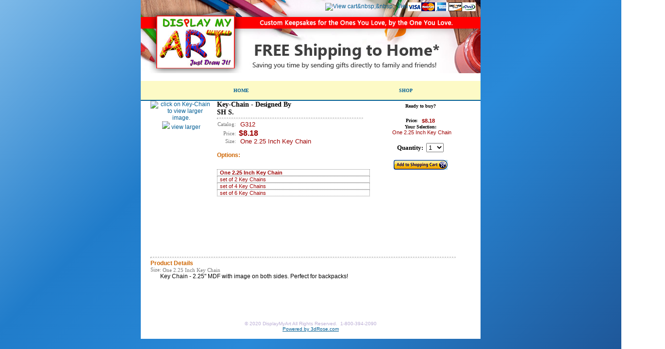

--- FILE ---
content_type: text/html; charset=utf-8
request_url: https://displaymyart.com/auth/in/FP.aspx?on=4814545&cat=G312&catcmb=G312&prs=
body_size: 21382
content:



<!DOCTYPE html PUBLIC "-//W3C//DTD XHTML 1.0 Transitional//EN" "http://www.w3.org/TR/xhtml1/DTD/xhtml1-transitional.dtd">

<html xmlns="http://www.w3.org/1999/xhtml">
<head><title>
	Display My Art - Product
</title><link href="MasterPage.css" rel="stylesheet" type="text/css" /><link href="style.css" rel="stylesheet" type="text/css" /></head>

<body bgcolor="#FDFAC6" topmargin="0">
    <form name="aspnetForm" method="post" action="./FP.aspx?on=4814545&amp;cat=G312&amp;catcmb=G312&amp;prs=" id="aspnetForm" style="margin-top: 0px; margin-bottom: 0px;">
<div>
<input type="hidden" name="__EVENTTARGET" id="__EVENTTARGET" value="" />
<input type="hidden" name="__EVENTARGUMENT" id="__EVENTARGUMENT" value="" />
<input type="hidden" name="__VIEWSTATE" id="__VIEWSTATE" value="/[base64]////8PZAUhY3RsMDAkQ29udGVudFBsYWNlX01haW4kTGlzdFZpZXcyDxQrAA5kZGRkZGRkFCsAAWQCAWRkZGYC/////w9kBSFjdGwwMCRDb250ZW50UGxhY2VfTWFpbiRMaXN0VmlldzEPFCsADmRkZGRkZGQUKwABZAIBZGRkZgL/////D2Q8uE57p6AlwpNTJ6P6aLu5ka0mADdI6KgccY/cvz8p6Q==" />
</div>

<script type="text/javascript">
//<![CDATA[
var theForm = document.forms['aspnetForm'];
if (!theForm) {
    theForm = document.aspnetForm;
}
function __doPostBack(eventTarget, eventArgument) {
    if (!theForm.onsubmit || (theForm.onsubmit() != false)) {
        theForm.__EVENTTARGET.value = eventTarget;
        theForm.__EVENTARGUMENT.value = eventArgument;
        theForm.submit();
    }
}
//]]>
</script>


<script src="/WebResource.axd?d=UdY6tax34GyzLpBy2ILrz2AWL_izE8oNtAAlyEpfXKt255CAcRGKgPDlp3lG1vsb1_PYtjt6-ZbzESBUy2yswClJQsNbr9AOBRtjTOSbm-o1&amp;t=638901627720898773" type="text/javascript"></script>


<script src="/ScriptResource.axd?d=Olb4EJZ6K3FtjjGqFc-8c5aWVT8OyeWM_OkuTj9F5WflIvpFDUWbr1jNirgac2ty_T7fvXLiUDH4Mo8Cgxl0fA_YNkMvQQd-cVAEhRzdmMI0X17M51hIKC70B_W9GYAxrdB7ZAEJ-w4uVWIP5WH8SQKWbLM2zzSjf_-wrN-4rUmouyHtzxJNd_UG_ecwU_Qx0&amp;t=32e5dfca" type="text/javascript"></script>
<script type="text/javascript">
//<![CDATA[
if (typeof(Sys) === 'undefined') throw new Error('ASP.NET Ajax client-side framework failed to load.');
//]]>
</script>

<script src="/ScriptResource.axd?d=I7lQsRBTwAb1PlDNXFjsE5Q1s-R2PEZiOnkyQYV0OaEiC5pFkNMzOMXm2_pfekxlDOzlEd9x4x28tObSfyF-83p2uTyz44AIHhiiHoidFqcjz4XSdGucum44lIl2tTX7ADZ2CjYQ7VJzD_bcincmMo0s9IQRRcPVwz1PI9DdG4Cx-ep9BT6ZGFRGgQBiKPbV0&amp;t=32e5dfca" type="text/javascript"></script>
<div>

	<input type="hidden" name="__VIEWSTATEGENERATOR" id="__VIEWSTATEGENERATOR" value="C5848C43" />
	<input type="hidden" name="__PREVIOUSPAGE" id="__PREVIOUSPAGE" value="jwJpiWaUKjteYv7uSwFuNkt-3ef7BAVmkP9uWJwB_RT-TN7nGelo29p8SXLySkRDZ2uF6WXZlvTRbkeHsw2SNqI7Xl770jD7X_El8OyA3hc1" />
	<input type="hidden" name="__EVENTVALIDATION" id="__EVENTVALIDATION" value="/wEdAAKyO+TYD6rOmF3iACr6npn/Bn0SqruUcp2wKm4qroP/dM8w4ybSf2Iv21H6D31DBv2KJP/r/9TQXqAnPtLLiBFj" />
</div>
        <div align="center">
            <center>
                <table border="0" width="700" cellpadding="0" cellspacing="0" background="images/background-white.jpg">
                    <tr style="height: 151px">
                        <td colspan="10" valign="top" width="700">
                            <div style="position: relative; left: 0; top: 0">
                                <img src="images/new-banner-01-29-18.jpg" style="position: relative; top: 0; left: 0;"
                                    alt="DisplayMyArt banner" />
                                <div style="position: relative; top: -145px; left: 380px;">
                                    <a id="ctl00_HyperLink2" title="View Cart" href="https://displaymyart.com/auth/in/cart.aspx"><img title="View Cart" src="images/ShopCart.gif" alt="View cart&amp;nbsp;&amp;nbsp;
                                    " style="border-width:0px;" /></a>
                                    <a id="ctl00_HyperLink1" title="View Cart" href="https://displaymyart.com/auth/in/cart.aspx">&nbsp;View cart
                                    </a>
                                </div>
                                <img src="images/PM3.gif" style="position: absolute; top: 5px; left: 550px;"
                                    alt="Credit cards" />
                            </div>
                        </td>
                    </tr>
                    <tr style="height: 5px; border: 1px solid #B7D2E2; background-color: #FDFAC6; background-image: url('images/TileBlue.gif');">
                        <td>
                            <p align="center">&nbsp;</p>
                        </td>
                        <td class="tdLink">
                            <a href="https://www.displaymyart.com" style="padding-left: 15px;">HOME</a>
                        </td>
                        <td class="tdLink">
                            <a href='https://displaymyart.com/auth/in/search.aspx' id="href2" style="padding-left: 15px;">SHOP</a>
                        </td>

                    </tr>
                    <tr>
                        <td colspan="10" width="698" align="center" valign="top">
                            <hr width="100%" style="height:2px; color: #005D94; margin: 0px; border-width:0; background-color:#005D94" />
                        </td>
                    </tr>
                </table>
            </center>
        </div>
        <div>
            
<script type="text/javascript">
//<![CDATA[
Sys.WebForms.PageRequestManager._initialize('ctl00$ContentPlace_Main$ScriptManager1', 'aspnetForm', [], [], [], 90, 'ctl00');
//]]>
</script>


<div>
 <!--<form submitdisabledcontrols="true" name="AddToCartForm" action="http://www.DisplayMyArt.com/Search.aspx" method="post">-->

                

                
                



  <table border="0" width="700" cellpadding="0" cellspacing="0"
              background="images/background-white.jpg" align="center"
              >
      <tr>
       <td style="padding-left: 20px; padding-right: 20px">
        <table border="0" width="660" cellpadding="0" cellspacing="0">
         
            
             <tr style="text-align:center">
               <td rowspan="10" style=" text-align:center; width: 20%; padding-right: 10px; vertical-align: top">
                   <a class="Box1" target="_blank" href="http://www.DisplayMyArt.com/LGpop.aspx?FP=ht/F/images/Key-Chain/fp/Key-Chain-4814545.jpg&SP=F/images/sample/sp4814545.jpg&ProductName=Key-Chain&StudentName=SH~S" onclick="Popup=window.open(this, 'PopUp', 'toolbar=0,width=700,height=600,resizable=1,scrollbars=1,status=1'); return false;"><img alt="click on Key-Chain to view larger image." border="0" src="https://www.displaymyart.com/F/images/Key-Chain/lg/Key-Chain-4814545.jpg" width="250px" height="250px" / ></a>
                   <br />
                   <img src="images/mg.gif" /><a target="_blank" href="http://www.DisplayMyArt.com/LGpop.aspx?FP=ht/F/images/Key-Chain/fp/Key-Chain-4814545.jpg&SP=F/images/sample/sp4814545.jpg&ProductName=Key-Chain&StudentName=SH~S" onclick="Popup=window.open(this, 'PopUp', 'toolbar=0,width=700,height=600,resizable=1,scrollbars=1,status=1'); return false;"> view larger</a>
               </td>
               <td class="header1" colspan="2" style="width: 50%">
                   Key-Chain - Designed By 
               </td>
               <td rowspan="11" align="center" valign="top" style="width: 30%; text-align: center">

                  <div id="ctl00_ContentPlace_Main_ListView1_ctrl0_pnlTitle" class="Box" style="height: 150px; padding-top:5px">
	
                   <span class="btnBuyHeader" >Ready to buy? </span>
                   <br />
                   <br />

                   <span class="btnBuyHeader">Price:</span>
                   <span class="btnBuyPrice">$8.18</span>
                   <br />

                   <span class="btnBuyHeader">Your Selection: </span>
                   <br />
                   <span class="btnBuySize"> One 2.25 Inch Key Chain</span>
                   <br />
                   <br />
                   <span class="btnBuyQuantity"><b><label id="idQty" for="rQty">Quantity:</label>
                   &nbsp;</b><select name="rQty" id="quantity">
                   <option value="1" selected>1</option>
                   <option value="2">2</option>
                   <option value="3">3</option>
                   <option value="4">4</option>
                   <option value="5">5</option>
                   <option value="6">6</option>
                   <option value="7">7</option>
                   <option value="8">8</option>
                   <option value="9">9</option>
                   <option value="10">10</option>
                   <option value="11">11</option>
                   <option value="12">12</option>
                   <option value="13">13</option>
                   <option value="14">14</option>
                   <option value="15">15</option>
                   <option value="16">16</option>
                   <option value="17">17</option>
                   <option value="18">18</option>
                   <option value="19">19</option>
                   <option value="20">20</option>
                   <option value="21">21</option>
                   <option value="22">22</option>
                   <option value="23">23</option>
                   <option value="24">24</option>
                   <option value="25">25</option>
                   <option value="26">26</option>
                   <option value="27">27</option>
                   <option value="28">28</option>
                   <option value="29">29</option>
                   <option value="30">30</option>
                   </select>
                   </span>
                   <br />
                   <br />
                   <input type="hidden" name="rScl"  value="5106" />
                   <input type="hidden" name="rON"  value="4814545" />
                   <input type="hidden" name="rCat"  value="G312" />
                   <input type="hidden" name="rSize"  value="2 inch    " />
                   <input type="hidden" name="rUI"  value="s1" />
                   <input type="hidden" name="rState"  value="AZ" />
                   <input type="hidden" name="rBatch"  value="" />


                       <div>
                        <input type="image" name="ctl00$ContentPlace_Main$ListView1$ctrl0$btnMove" id="ctl00_ContentPlace_Main_ListView1_ctrl0_btnMove" Text="Move to the next page" src="images/addtocart.jpg" onclick="javascript:WebForm_DoPostBackWithOptions(new WebForm_PostBackOptions(&quot;ctl00$ContentPlace_Main$ListView1$ctrl0$btnMove&quot;, &quot;&quot;, false, &quot;&quot;, &quot;cart.aspx?action=add&quot;, false, false))" style="border-width:0px;" />
                       </div>
                       <br />
                 
</div>
               </td>
             </tr>
             <tr>
               <td class="header1" colspan="2">
                   SH S.
               </td>
             </tr>
             <tr>
               <td colspan="2">
                   <hr class="bucketDivider" />
               </td>
             <tr>
               <td style="width: 4%;  text-align: right">
                   <span class="header3">Catalog: </span>
               </td>
               <td style="width: 40%; padding-left: 4px">
                   <span class="header5">G312</span>
               </td>
             </tr>
             <tr>
               <td style="width: 4%;  text-align: right;  padding-top: 2px";>
                   <span class="header3"> Price: </span>
               </td>
               <td style="width: 40%; padding-top: 2px">
                   <span class="header2">$8.18</span>
               </td>
             </tr>
             <tr>
              <tr>
               <td style="width: 4%;  text-align: right";>
                   <span class="header3"> Size: </span>
               </td>
               <td style="width: 40%; padding-left: 4px">
                   <span class="header5"> One 2.25 Inch Key Chain</span>
               </td>
              </tr>
             </tr>
             <tr>
               <td colspan="2" class="header4">
                   <br />
                   Options:
               </td>
             </tr>
             <tr>
               <td colspan="2" style="height: 100px">
                   
                          
                              <div class="box" style="border-style: dotted; border-width: 1px; border-color: gray"><a class="header6" href="/Auth/IN/FP.aspx?on=4814545&cat=G312&catcmb=G312      " > One 2.25 Inch Key Chain</a></div>
                      
                              <div class="box" style="border-style: dotted; border-width: 1px; border-color: gray"><a class="header7" href="/Auth/IN/FP.aspx?on=4814545&cat=G312&catcmb=G341      " > set of 2 Key Chains</a></div>
                      
                              <div class="box" style="border-style: dotted; border-width: 1px; border-color: gray"><a class="header7" href="/Auth/IN/FP.aspx?on=4814545&cat=G312&catcmb=G342      " > set of 4 Key Chains</a></div>
                      
                              <div class="box" style="border-style: dotted; border-width: 1px; border-color: gray"><a class="header7" href="/Auth/IN/FP.aspx?on=4814545&cat=G312&catcmb=G343      " > set of 6 Key Chains</a></div>
                      
                      
               </td>
             </tr>
         
         

           

         <tr>
           <td colspan="2" style="height: 100px">
               &nbsp;
           </td>
         </tr>


         
            
             <tr>
               <td colspan="6">
                  <hr class="bucketDivider" />
                  <span class="header4">Product Details</span><br />
                  <span class="header3">Size: <span class="header3">One 2.25 Inch Key Chain</span></span>
               </td>
             </tr>
             <tr>
               <td colspan="11" style="padding-left: 20px">
                  Key Chain - 2.25" MDF with image on both sides. Perfect for backpacks!
               </td>
             </tr>
         
         

        </table>
       </td>
     </tr>
      <tr>
       <td style="padding-left: 20px; padding-right: 20px">
           &nbsp;</td>
     </tr>
  </table>
 <!--</form>-->
</div>


        </div>
        <div align="center">
            <center>
                <table border="0" width="700" cellpadding="0" cellspacing="0" background="images/bottom-white.jpg">
                    <tr>
                        <td width="698" height="28" align="center"></td>
                    </tr>
                    <tr>
                        <td width="698" height="80" align="center">
                            
                          &nbsp;
                          
                          &nbsp;
                          
                          &nbsp;

                            <br />
                            <br />
                            <span><font face="Arial, Helvetica, Sans, Serif" color="#bbaed5" size="1">©
                              2020 DisplayMyArt All Rights Reserved.&nbsp; 1-800-394-2090</font></span>
                            <br />
                            <a href="http://www.3dRose.com/"><u><font face="Arial, Helvetica, Sans, Serif" size="1">Powered
                              by 3dRose.com</font></u></a>
                        </td>
                    </tr>
                    <tr>

                        <!-- BEGIN: Constant Contact Text Link Email List Button
<div align="center">
<table width="200" border="0" cellpadding="0" cellspacing="0">
<tr>
<td nowrap><div style="margin-right:3px;margin-top:2px; background-color:#005D94;"><a href="http://visitor.constantcontact.com/d.jsp?m=1102603081716&p=oi"  target="_blank"><img src="http://img.constantcontact.com/ui/images1/visitor/email5_trans.gif" border="0"></a></div></td>
<td nowrap width="100%" class="tdLink"><a href="http://visitor.constantcontact.com/d.jsp?m=1102603081716&p=oi"  target="_blank"> Sign up for our Email Newsletter</a></td>
</tr>
</table>
</div>
END: Constant Contact Text Link Email List Button -->


                    </tr>
                </table>
            </center>
        </div>
    </form>
    <script type="text/javascript">

        var gaJsHost = (("https:" == document.location.protocol) ? "https://ssl." : "http://www.");

        document.write(unescape("%3Cscript src='" + gaJsHost + "google-analytics.com/ga.js' type='text/javascript'%3E%3C/script%3E"));

    </script>

    <!-- Google Code for Website Leads Conversion Page -->
    <script type="text/javascript">
        /* <![CDATA[ */
        var google_conversion_id = 1046237308;
        var google_conversion_language = "en";
        var google_conversion_format = "3";
        var google_conversion_color = "ffffff";
        var google_conversion_label = "83uqCIHKwl4Q_KDx8gM"; var google_remarketing_only = false;
        /* ]]> */
    </script>
    <script type="text/javascript" src="//www.googleadservices.com/pagead/conversion.js">
    </script>
    <noscript>
        <div style="display: inline;">
            <img height="1" width="1" style="border-style: none;" alt="" src="//www.googleadservices.com/pagead/conversion/1046237308/?label=83uqCIHKwl4Q_KDx8gM&amp;guid=ON&amp;script=0" />
        </div>
    </noscript>

</body>
</html>


--- FILE ---
content_type: text/css
request_url: https://displaymyart.com/auth/in/MasterPage.css
body_size: 14281
content:
.tdLink
{
	padding-left: 0px;
	height: 20px;
	vertical-align: middle;
	text-align: center;
	font-size:  10px;
	font-family: Verdana;
	font-weight: bold;
	white-space: nowrap;
}
P {
	FONT-SIZE: 12px;
	FONT-FAMILY: Tahoma, Verdana;
	height: 15px;
	
}
A {
	COLOR: #005D94;
	TEXT-DECORATION: none
}
A:hover {
	BACKGROUND: #005D94;
	COLOR: #ffffff;
	TEXT-DECORATION: none
}
INPUT {
	border: 1px solid #000000;
	COLOR: #000000;
		FONT-FAMILY: Arial, Helvetica;
		BACKGROUND-COLOR: #dde5f3;
	text-align: center;
}
.Price 
{
	color: #CE6500;
	font-family: Verdana;
	font-size: 9pt;
	font-weight: 600;
}
.Price:hover 
{
	text-decoration: underline;
	background-color: White;
	color: #005D94;
}
.Description 
{
	color: #000000;
	font-family: Verdana;
	font-size: 9pt;
	font-weight: 500;
}
.Description:hover 
{
	text-decoration: underline;
	background-color: White;
	color: #005D94;
	font-weight: 500;
}
.Star
{
	color: #F63636;
	font-weight: 600;
	font-style: normal;
	font-family: Verdana;
    font-size: small;
    width: 12px;
}
.Box
{
	color: #000000;
	font-weight: 500;
	font-style: normal;
	font-family: Verdana;
	font-size: small;
	background: url(images/TileBlue2.gif) repeat;
}
.Box1:hover
{
	background: #ffffff;
}
.StarText
{
	color: #000000;
	font-weight: 500;
	font-style: normal;
	font-family: Verdana;
    font-size: small;
}
.StarTextLarge
{
	color: #000000;
	font-weight: 500;
	font-style: normal;
	font-family: Verdana;
    font-size: small;
}
.headingBar
{
    width: 100%;

}
.headingBar .top
{
	FONT-SIZE: 4px;
	BACKGROUND: url(images/BlueHorizontal.gif) repeat-x;
	HEIGHT: 5px;
	BACKGROUND-POSITION: left bottom;
}
.headingBar .bottom
{
    FONT-SIZE: 4px;
    BACKGROUND: url(images/BlueHorizontal.gif) repeat-x;
    HEIGHT: 5px;
    BACKGROUND-POSITION: left top;
}
.headingBar .feature
{
    HEIGHT: 29px;
    BACKGROUND: url(images/TileBlue.gif) repeat-x;
}
.headingBar .resultCount
{
    BACKGROUND: none;
    Font-Size: 15px;
    font-weight: 600;
    color: #000000;
    font-family: Verdana;
    border: none;
    width: 100%;
    PADDING-BOTTOM: 5px;
    PADDING-TOP: 5px;
    text-align: left;
    padding-left: 9px;
}
.headingBar .SubmitText
{
    BACKGROUND: none;
    Font-Size: 12px;
    color: #000000;
    font-family: Verdana;
    border: none;
    width: 50px;
}
.headingBar .submit
{
    BACKGROUND: url(images/TileGold.gif) repeat-x;
    border-color: #1C408B;
    border-style: solid;
    border-width: 2px;
    width: 100px;
}
.center
{
	text-align: center;
}
.left
{
	text-align: left;
}
.header1
{
	font-family: Verdana;
	color: Black;
	font-weight: bold;
	font-size: 14px;
	vertical-align: top;
	width: 320px;
    text-align: left;
    height: 10px;
}
hr.bucketDivider
{
	clear: left;
	border-top: 1px dashed #999999;
	color: #FFFFFF;
	height: 1px;
	width: 95%;
	text-align: left;
}
hr.bucketDivider2
{
	clear: left;
	border-top: 1px dashed #999999;
	color: #FFFFFF;
	height: 1px;
	width: 100%;
	text-align: left;
}
hr
{ 
    height: 2px;
    color: #1C408B;
    margin: 3px 0px;
    margin-left: 0px;
}
.header2
{
    font-family: arial,verdana,helvetica,sans-serif; 
    font-weight: 600;
    font-size: 16px;
    color: #9C0000;
    vertical-align:  middle;
    padding-left: 6px;
}
.header3
{
    font-family: Verdana;
    font-weight: 400;
    font-size: 11px;
    vertical-align:  middle;
    color: #757575;
}
.header4
{
    font-family: Arial;
    font-weight: 600;
    color: #CE6500;
    vertical-align:  middle;
}
.header5
{
    font-family: arial,verdana,helvetica,sans-serif; 
    font-weight: 500;
    font-size: 13px;
    color: #9C0000;
    vertical-align:  middle;
    padding-left: 5px;
}
.header6
{
    font-family: arial,verdana,helvetica,sans-serif; 
    font-weight: 600;
    font-size: 11px;
    color: #9C0000;
    vertical-align:  middle;
    padding-left: 5px;
}
.btnBuyHeader
{
	font-family: Verdana;
	font-weight: 600;
	font-size: 10px;
	color: #000000;
}
.btnBuyPrice
{
    font-family: arial,verdana,helvetica,sans-serif; 
    font-weight: 600;
    font-size: 11px;
    color: #9C0000;
    vertical-align:  middle;
    padding-left: 6px;
}
.btnBuySize
{
    font-family: arial,verdana,helvetica,sans-serif; 
    font-weight: 500;
    font-size: 11px;
    color: #9C0000;
    vertical-align:  middle;
    padding-left: 6px;
}
.btnBuyQuantity
{
	font-family: Verdana;
	color: Black;
	font-weight: bold;
	font-size: 13px;
	vertical-align: middle;
    text-align: left;
    padding-bottom: 10px;
    text-align: center;
    vertical-align: middle;
}
.header7
{
    font-family: arial,verdana,helvetica,sans-serif; 
    font-weight: 400;
    font-size: 11px;
    color: #9C0000;
    vertical-align:  middle;
    padding-left: 5px;
}
.header8
{
    font-family: Verdana;
    font-weight: 400;
    font-size: 17px;
    color: #FF6600;
}
.FooterStyle
{
    background-color: #6290AB;
    color: #ffffff;
    border-width: 0px;
}
.tdWidth
{
	width:2px
}
.ccTitle
{
	font-weight:800
	
}
.checkTitle
{
	font-weight:800
	
}
.headingBar2
{
    width: 100%;

}
.headingBar2 .top
{
	FONT-SIZE: 4px;
	BACKGROUND: url(images/BlueHorizontal.gif) repeat-x;
	HEIGHT: 5px;
	BACKGROUND-POSITION: left bottom;
}
.headingBar2 .bottom
{
    FONT-SIZE: 4px;
    BACKGROUND: url(images/BlueHorizontal.gif) repeat-x;
    HEIGHT: 5px;
    BACKGROUND-POSITION: left top;
}
/*.headingBar2 .feature
{
    HEIGHT: 29px;
    BACKGROUND: url(images/TileBlue.gif) repeat-x;
}*/
/*.headingBar2 .resultCount
{
    BACKGROUND: none;
    Font-Size: 15px;
    font-weight: 600;
    color: #000000;
    font-family: Verdana;
    border: none;
    width: 100%;
    PADDING-BOTTOM: 5px;
    PADDING-TOP: 5px;
    text-align: left;
    padding-left: 9px;
}*/
.Box2
{
	color: #000000;
	font-weight: 500;
	font-style: normal;
	font-family: Verdana;
	font-size: small;
	background: url(images/TileBlue2.gif) repeat;
}
.Box2:hover
{
	color:Black;
	background-color:inherit;
}	 
.Box3
{
	color: #000000;
	font-weight: 500;
	font-style: normal;
	font-family: Verdana;
	font-size: small;
	background: url(images/TileBlue3.gif) repeat;
}
A.cartlink
{
	COLOR: #005D94;
	TEXT-DECORATION: none
}
A.cartlink:hover
{
	BACKGROUND: none;
	COLOR: #ffffff;
	TEXT-DECORATION: none
}	
.viewCart{ background:url("viewCart.png") top left no-repeat; }
.viewCart_r1_c1{ width:106px; height:25px; background-position:-10px -10px; }
.viewCart_r1_c1:hover{ width:106px; height:25px; background-position:-10px -45px; }
.viewCart_r1_c1:active{ width:106px; height:25px; background-position:-10px -80px; }
.viewCart_r1_c1_1{ width:106px; height:25px; background-position:-10px -115px; }

.beta-base .preheader, .beta-base .header, .beta-base .sidebar, .beta-base .body, .beta-base .footer, #mainContent {
    text-align: left;
}
.beta-base .preheader, .beta-base .header, .beta-base .body, .beta-base .sidebar, .beta-base .leftSidebar, .beta-base .rightSidebar, .beta-base .footer {
    margin: 0;
    padding: 0;
    border: none;
    white-space: normal;
    line-height: normal;
}
.beta-base .title, .beta-base .subtitle, .beta-base .text, .beta-base img {
    margin: 0;
    padding: 0;
    background: none;
    border: none;
    white-space: normal;
    line-height: normal;
}
.beta-base .bodyContainer td.preheader{
    padding: 10px 0;
}
.beta-base .bodyContainer td.header {
    padding: 0;
    height: 30px;
}
.beta-base .bodyContainer td.body, .beta-base .bodyContainer td.footer,
.beta-base .bodyContainer td.sidebar, .beta-base .bodyContainer td.leftSidebar, .beta-base .bodyContainer td.rightSidebar {
    padding: 20px;
}
.beta-base .bodyContainer td.header p, .beta-base .bodyContainer td.preheader p, .beta-base .bodyContainer td.body p,
.beta-base .bodyContainer td.footer p, .beta-base .bodyContainer td.sidebar p,
.beta-base .bodyContainer td.leftSidebar p, .beta-base .bodyContainer td.rightSidebar p {
    margin: 0;
    color: inherit;
}
.beta-base .bodyContainer td.header div.title, .beta-base .bodyContainer td.preheader div.title, .beta-base .bodyContainer td.body div.title,
.beta-base .bodyContainer td.footer div.title, .beta-base .bodyContainer td.sidebar div.title,
.beta-base .bodyContainer td.leftSidebar div.title, .beta-base .bodyContainer td.rightSidebar div.title,
.beta-base .bodyContainer td.header div.subtitle, .beta-base .bodyContainer td.preheader div.subtitle, .beta-base .bodyContainer td.body div.subtitle,
.beta-base .bodyContainer td.footer div.subtitle, .beta-base .bodyContainer td.sidebar div.subtitle,
.beta-base .bodyContainer td.leftSidebar div.subtitle, .beta-base .bodyContainer td.rightSidebar div.subtitle,
.beta-base .bodyContainer td.header div.text, .beta-base .bodyContainer td.preheader div.text, .beta-base .bodyContainer td.body div.text, .beta-base .bodyContainer td.body div.text div,
.beta-base .bodyContainer td.footer div.text, .beta-base .bodyContainer td.sidebar div.text,
.beta-base .bodyContainer td.leftSidebar div.text, .beta-base .bodyContainer td.rightSidebar div.text {
    overflow: auto;
}
.beta-base .optout {
    margin-bottom: 10px;
    margin-top: 10px;
}
div.infusion-captcha {
    width: 220px;
    padding: 10px;
}
div.infusion-captcha input, div.infusion-captcha select, div.infusion-captcha textarea {
    width: 95%;
    display: inline-block;
    vertical-align: middle;
}
table.infusion-field-container td.infusion-field-input-container input[type='text'],
table.infusion-field-container td.infusion-field-input-container input[type='password'],
table.infusion-field-container td.infusion-field-input-container textarea {
    width: 98%; /* must be 98% to make the snippet-menu line up due to border width */
    margin: 0;
}
table.infusion-field-container td.infusion-field-input-container select {
    width: 101%;
    *width: 102%; /* this one for IE */
    margin: 0;
}
table.infusion-field-container td.infusion-field-label-container {
    padding-right: 5px;
}
td.header .image-snippet img {
    vertical-align: bottom;
}
#webformErrors {
    color: #990000;
    font-size: 14px;
}
html, body {
    margin: 0;
    padding: 0;
    height: 100%;
}
.infusion-form {
    margin: 0;
    height: 100%;
}
.infusion-option {
    display: block;
    text-align: left;
}

<style type="text/css">
.beta-font-b h1, .beta-font-b h2, .beta-font-b h3, .beta-font-b h4, .beta-font-b h5, .beta-font-b h6 {
    font-family: arial,sans-serif;
}
.beta-font-b h1 {font-size: 24px;}
.beta-font-b h2 {font-size: 20px;}
.beta-font-b h3 {font-size: 14px;}
.beta-font-b h4 {font-size: 12px;}
.beta-font-b h5 {font-size: 10px;}
.beta-font-b h6 {font-size: 8px;}
.beta-font-b address {font-style: italic;}
.beta-font-b pre {font-family: Courier New, monospace;}
.beta-font-b .title, .beta-font-b .title p {
    font-size: 20px;
    font-weight: bold;
    font-family: arial,sans-serif;
}
.beta-font-b .subtitle, .beta-font-b .subtitle p {
    font-size: 11px;
    font-weight: normal;
    font-family: arial,sans-serif;
}
.beta-font-b .text, .beta-font-b p {
    font-size: 12px;
    font-family: arial,sans-serif;
}
.beta-font-b .preheader .text, .beta-font-b .preheader .text p {
    font-size: 11px;
    font-family: arial,sans-serif;
}
.beta-font-b .footer a {
    font-size: 11px;
    font-family: arial,sans-serif;
}
.beta-font-b .footer .text {
    font-size: 10px;
    font-family: verdana,sans-serif;
}
.beta-font-b .sidebar .title, .beta-font-b .leftSidebar .title, .beta-font-b .rightSidebar .title {
    font-size: 15px;
    font-weight: bold;
    font-family: arial,sans-serif;
}
.beta-font-b .sidebar .subtitle, .beta-font-b .leftSidebar .subtitle, .beta-font-b .rightSidebar .subtitle {
    font-size: 12px;
    font-family: arial, sans-serif;
}
.beta-font-b .sidebar .text, .beta-font-b .sidebar .text p, .beta-font-b .leftSidebar .text, .beta-font-b .rightSidebar .text {
    font-size: 11px;
    font-family: arial, sans-serif;
}
.infusion-field-label-container {
    font-size: 14px;
    font-family: arial,sans-serif;
}
.infusion-field-input-container {
    color: #000000;
    font-size: 12px;
}
.infusion-option label {
    color: #000000;
    font-size: 14px;
    font-family: arial,sans-serif;
}
</style>
<style type="text/css">
.simple .background {
    background-color: #FFFFFF;
}
.simple .body {
    background-color: #FFFFFF;
}
.simple a {
    color: #0645AD;
}
.simple .text {
    color: #000000;
}
.simple .background .preheader a {
    color: #0645AD;
}
.simple .background .preheader .text {
    color: #1A242E;
}
.simple .header {
    background-color: #FFFFFF;
}
.simple .title {
    color: #1A242E;
}
.simple .subtitle {
    color: #000000;
}
.simple .sidebar .title {
    color: #000000;
}
.simple .leftSidebar .title {
    color: #000000;
}
.simple .rightSidebar .title {
    color: #000000;
}
.simple .sidebar .subtitle {
    color: #000000;
}
.simple .leftSidebar .subtitle {
    color: #000000;
}
.simple .rightSidebar .subtitle {
    color: #000000;
}
.simple .footer {
    background-color: #FFFFFF;
}
.simple .footer a {
    color: #0645AD;
}
.simple .footer .text {
    color: #000000;
}
.simple .infusion-field-label-container {
    color: #000000;
    font-size: 14px;
    font-family: arial, sans-serif;
}
.simple .infusion-field-input-container {
    color: #000000;
    font-size: 12px;
}
.simple .infusion-option label {
    color: #000000;
    font-size: 14px;
    font-family: arial, sans-serif;
}
.simple .webFormBodyContainer{
    border-style:Hidden;
    border-color:#000000;
    border-width:0px;
}
.simple .sidebar {
    background-color: #FFFFFF;
}
.simple .leftSidebar {
    background-color: #FFFFFF;
}
.simple .rightSidebar {
    background-color: #FFFFFF;
}
</style>
<style type="text/css">
.infusion-field-label-container {
text-align:Left;
}
.infusion-field-input-container {
width:200px;
}
.infusion-field-label-container {
vertical-align:Middle;
}
.bodyContainer {
width:320px;
}

--- FILE ---
content_type: text/css
request_url: https://displaymyart.com/auth/in/style.css
body_size: 4521
content:
html {
    height: 100%;
}
body {
    font-family: Verdana, Geneva, Arial, Helvetica, sans-serif;
    font-size: 12px;
    background: rgb(125,185,232); /* Old browsers */
    background: -moz-linear-gradient(-45deg, rgba(125,185,232,1) 0%, rgba(32,124,202,1) 34%, rgba(41,137,216,1) 61%, rgba(30,87,153,1) 100%); /* FF3.6+ */
    background: -webkit-gradient(linear, left top, right bottom, color-stop(0%,rgba(125,185,232,1)), color-stop(34%,rgba(32,124,202,1)), color-stop(61%,rgba(41,137,216,1)), color-stop(100%,rgba(30,87,153,1))); /* Chrome,Safari4+ */
    background: -webkit-linear-gradient(-45deg, rgba(125,185,232,1) 0%,rgba(32,124,202,1) 34%,rgba(41,137,216,1) 61%,rgba(30,87,153,1) 100%); /* Chrome10+,Safari5.1+ */
    background: -o-linear-gradient(-45deg, rgba(125,185,232,1) 0%,rgba(32,124,202,1) 34%,rgba(41,137,216,1) 61%,rgba(30,87,153,1) 100%); /* Opera 11.10+ */
    background: -ms-linear-gradient(-45deg, rgba(125,185,232,1) 0%,rgba(32,124,202,1) 34%,rgba(41,137,216,1) 61%,rgba(30,87,153,1) 100%); /* IE10+ */
    background: linear-gradient(135deg, rgba(125,185,232,1) 0%,rgba(32,124,202,1) 34%,rgba(41,137,216,1) 61%,rgba(30,87,153,1) 100%); /* W3C */
    filter: progid:DXImageTransform.Microsoft.gradient( startColorstr='#7db9e8', endColorstr='#1e5799',GradientType=1 ); /* IE6-9 fallback on horizontal gradient */
    height: 100%;
    margin: 0;
    margin-top: 0;
    background-repeat: no-repeat;
    background-attachment: fixed;
}
P.required {
	color : Red;
}
TD.topLeft {
    border-left: none;
}
TD.topRight {  
  border-right: none;
}
TD.topBottom {  
  border-bottom: 1px solid Black;
}
TD.BottomBothSides {
    border-left: none;
    border-right: none;
    border-bottom: none;
}
TD.topBothSides {
    border-left: none;
    border-right: none;
}
TD.topLeftBottom {  
  border-left: none;
  border-bottom: 1px solid Black;
}
TD.topRightBottom {  
  border-Right: none;
  border-bottom: none;
}
TD.topLeftTop { 
  border-left: none;
  border-top: 1px solid Black;
  padding-top: 10px
}
TD.topRightTop { 
  border-right: none;
  border-top: 1px solid Black;
  padding-top: 10px
}
TD.topTop { 
  border-top: 1px solid Black;
  padding-top: 10px;
  text-align:left;
}
TD.tdRight {
	border-right: 1px solid Black;
}
TD.tdLeft {
	border-left: 1px solid Black;
}
TD.ccTitle {
	background-color : Silver;
	border : 1px solid Black;
}
TD.ccLeft {
	background-color: #B0C4DE;
	border-spacing: 10px;
	border-left: 1px solid Black;
}
TD.ccRight {
	background-color: #B0C4DE;
	border-right: 1px solid Black;
}
TD.checkTitle {
	background-color : Silver;
	border : 1px solid Black;
}
TD.checkNone {  
    background-color : #F0E68C;
}
TD.checkRight { 
	background-color : #F0E68C;
	border-right: 1px solid Black;
}
TD.checkLeft { 
	background-color : #F0E68C;
	border-left: 1px solid Black;
}
TD.checkBoth {
	background-color : #F0E68C;
	border-left : 1px solid Black;
	border-right: 1px solid Black;
}
TD.checkBottom {
	background-color : #F0E68C;
	border-left : 1px solid Black;
	border-right: 1px solid Black;
	border-bottom: 1px solid Black;
}
TD.requestinfoBottom {
	background-color : #FFFFFF;
	border-left : 1px solid Black;
	border-right: 1px solid Black;
	border-bottom: 1px solid Black;
}

#Content1 table tr td div {
	font-size: 9px;
	position: fixed;
	text-align: right;
}
#TableBottom table tr td div {
	vertical-align: bottom;
	text-align: right;
}
#ImageBottom img {
	display: block;
    margin: auto;	
}

table {
    background: url("images/background-white.jpg");
    /*background: url("images/TileBlue.gif");*/
}

.ModalPopupBG {
    background-color: #666699;
    filter: alpha(opacity=50);
    opacity: 0.7;
}

.HellowWorldPopup {
    min-width: 600px;
    min-height: 500px;
    background: white;
    width: 75%;
    height: 80%;
}

.modal-background {
    position: fixed;
    left: 0;
    top: 0;
    width: 100%;
    height: 100%;
    background-color: rgba(0,0,0,0.5);
    z-index: 1000;
    display: flex;
    justify-content: center;
    align-items: center;
}

.modal-container {
    width: 80%;
    max-width: 800px;
    background-color: #fff;
    padding: 30px;
    border-radius: 8px;
    box-shadow: 0 4px 6px rgba(0, 0, 0, 0.1);
    position: relative;
}

.close-button {
    position: absolute;
    top: 0px;
    right: 0px;
    border: none;
    background: none;
    color: #aaa;
    font-size: 24px;
    cursor: pointer;
    outline: none;
}

.modal-iframe {
    width: 100%;
    height: 500px;
    border: 0;
    overflow-x: hidden;
}